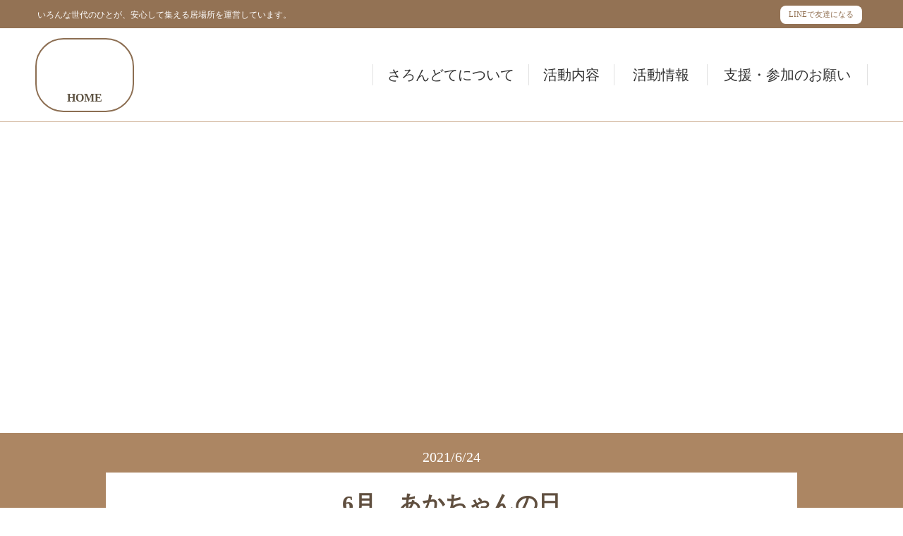

--- FILE ---
content_type: text/html;charset=utf-8
request_url: https://salondethe.org/posts2/puremama0624
body_size: 35600
content:
<!DOCTYPE html>
<html lang>
<head><meta charset="utf-8">
<meta name="viewport" content="width=device-width, initial-scale=1">
<title>地域のお茶の間研究所・さろんどて</title>
<link rel="preconnect" href="https://fonts.gstatic.com" crossorigin>
<meta name="generator" content="Studio.Design">
<meta name="robots" content="all">
<meta property="og:site_name" content="地域のお茶の間研究所・さろんどて">
<meta property="og:title" content="地域のお茶の間研究所・さろんどて">
<meta property="og:image" content="https://storage.googleapis.com/production-os-assets/assets/9b427f34-9fca-453a-b80e-1181c0a1a555">
<meta property="og:description" content="「地域のお茶の間研究所・さろんどて」は目の前の社会課題に向き合い、独りぼっちをつくらず、周りの人に関心と感謝を持ち、共に幸せに生きることを参加型で目指しています。食を中心とした居場所やサロン、ひとり親支援、子育て支援、食支援、また傾聴の学びを通して自分を知り、お互いが幸せに暮らせる地域を作りたいと思い活動しています。">
<meta property="og:type" content="website">
<meta name="description" content="「地域のお茶の間研究所・さろんどて」は目の前の社会課題に向き合い、独りぼっちをつくらず、周りの人に関心と感謝を持ち、共に幸せに生きることを参加型で目指しています。食を中心とした居場所やサロン、ひとり親支援、子育て支援、食支援、また傾聴の学びを通して自分を知り、お互いが幸せに暮らせる地域を作りたいと思い活動しています。">
<meta property="twitter:card" content="summary_large_image">
<meta property="twitter:image" content="https://storage.googleapis.com/production-os-assets/assets/9b427f34-9fca-453a-b80e-1181c0a1a555">
<meta name="apple-mobile-web-app-title" content="地域のお茶の間研究所・さろんどて">
<meta name="format-detection" content="telephone=no,email=no,address=no">
<meta name="chrome" content="nointentdetection">
<meta property="og:url" content="/posts2/puremama0624">
<link rel="icon" type="image/png" href="https://storage.googleapis.com/production-os-assets/assets/6d9f1b1f-1897-4be9-b00b-248207a0f851" data-hid="2c9d455">
<link rel="apple-touch-icon" type="image/png" href="https://storage.googleapis.com/production-os-assets/assets/6d9f1b1f-1897-4be9-b00b-248207a0f851" data-hid="74ef90c"><link rel="modulepreload" as="script" crossorigin href="/_nuxt/entry.c33efc46.js"><link rel="preload" as="style" href="/_nuxt/entry.4bab7537.css"><link rel="prefetch" as="image" type="image/svg+xml" href="/_nuxt/close_circle.c7480f3c.svg"><link rel="prefetch" as="image" type="image/svg+xml" href="/_nuxt/round_check.0ebac23f.svg"><link rel="prefetch" as="script" crossorigin href="/_nuxt/LottieRenderer.7a046306.js"><link rel="prefetch" as="script" crossorigin href="/_nuxt/error-404.767318fd.js"><link rel="prefetch" as="script" crossorigin href="/_nuxt/error-500.75638267.js"><link rel="stylesheet" href="/_nuxt/entry.4bab7537.css"><style>.page-enter-active{transition:.6s cubic-bezier(.4,.4,0,1)}.page-leave-active{transition:.3s cubic-bezier(.4,.4,0,1)}.page-enter-from,.page-leave-to{opacity:0}</style><style>:root{--rebranding-loading-bg:#e5e5e5;--rebranding-loading-bar:#222}</style><style>.app[data-v-d12de11f]{align-items:center;flex-direction:column;height:100%;justify-content:center;width:100%}.title[data-v-d12de11f]{font-size:34px;font-weight:300;letter-spacing:2.45px;line-height:30px;margin:30px}</style><style>.DynamicAnnouncer[data-v-cc1e3fda]{height:1px;margin:-1px;overflow:hidden;padding:0;position:absolute;width:1px;clip:rect(0,0,0,0);border-width:0;white-space:nowrap}</style><style>.TitleAnnouncer[data-v-1a8a037a]{height:1px;margin:-1px;overflow:hidden;padding:0;position:absolute;width:1px;clip:rect(0,0,0,0);border-width:0;white-space:nowrap}</style><style>.publish-studio-style[data-v-74fe0335]{transition:.4s cubic-bezier(.4,.4,0,1)}</style><style>.product-font-style[data-v-ed93fc7d]{transition:.4s cubic-bezier(.4,.4,0,1)}</style><style>/*! * Font Awesome Free 6.4.2 by @fontawesome - https://fontawesome.com * License - https://fontawesome.com/license/free (Icons: CC BY 4.0, Fonts: SIL OFL 1.1, Code: MIT License) * Copyright 2023 Fonticons, Inc. */.fa-brands,.fa-solid{-moz-osx-font-smoothing:grayscale;-webkit-font-smoothing:antialiased;--fa-display:inline-flex;align-items:center;display:var(--fa-display,inline-block);font-style:normal;font-variant:normal;justify-content:center;line-height:1;text-rendering:auto}.fa-solid{font-family:Font Awesome\ 6 Free;font-weight:900}.fa-brands{font-family:Font Awesome\ 6 Brands;font-weight:400}:host,:root{--fa-style-family-classic:"Font Awesome 6 Free";--fa-font-solid:normal 900 1em/1 "Font Awesome 6 Free";--fa-style-family-brands:"Font Awesome 6 Brands";--fa-font-brands:normal 400 1em/1 "Font Awesome 6 Brands"}@font-face{font-display:block;font-family:Font Awesome\ 6 Free;font-style:normal;font-weight:900;src:url(https://storage.googleapis.com/production-os-assets/assets/fontawesome/1629704621943/6.4.2/webfonts/fa-solid-900.woff2) format("woff2"),url(https://storage.googleapis.com/production-os-assets/assets/fontawesome/1629704621943/6.4.2/webfonts/fa-solid-900.ttf) format("truetype")}@font-face{font-display:block;font-family:Font Awesome\ 6 Brands;font-style:normal;font-weight:400;src:url(https://storage.googleapis.com/production-os-assets/assets/fontawesome/1629704621943/6.4.2/webfonts/fa-brands-400.woff2) format("woff2"),url(https://storage.googleapis.com/production-os-assets/assets/fontawesome/1629704621943/6.4.2/webfonts/fa-brands-400.ttf) format("truetype")}</style><style>.spinner[data-v-36413753]{animation:loading-spin-36413753 1s linear infinite;height:16px;pointer-events:none;width:16px}.spinner[data-v-36413753]:before{border-bottom:2px solid transparent;border-right:2px solid transparent;border-color:transparent currentcolor currentcolor transparent;border-style:solid;border-width:2px;opacity:.2}.spinner[data-v-36413753]:after,.spinner[data-v-36413753]:before{border-radius:50%;box-sizing:border-box;content:"";height:100%;position:absolute;width:100%}.spinner[data-v-36413753]:after{border-left:2px solid transparent;border-top:2px solid transparent;border-color:currentcolor transparent transparent currentcolor;border-style:solid;border-width:2px;opacity:1}@keyframes loading-spin-36413753{0%{transform:rotate(0deg)}to{transform:rotate(1turn)}}</style><style>@font-face{font-family:grandam;font-style:normal;font-weight:400;src:url(https://storage.googleapis.com/studio-front/fonts/grandam.ttf) format("truetype")}@font-face{font-family:Material Icons;font-style:normal;font-weight:400;src:url(https://storage.googleapis.com/production-os-assets/assets/material-icons/1629704621943/MaterialIcons-Regular.eot);src:local("Material Icons"),local("MaterialIcons-Regular"),url(https://storage.googleapis.com/production-os-assets/assets/material-icons/1629704621943/MaterialIcons-Regular.woff2) format("woff2"),url(https://storage.googleapis.com/production-os-assets/assets/material-icons/1629704621943/MaterialIcons-Regular.woff) format("woff"),url(https://storage.googleapis.com/production-os-assets/assets/material-icons/1629704621943/MaterialIcons-Regular.ttf) format("truetype")}.StudioCanvas{display:flex;height:auto;min-height:100dvh}.StudioCanvas>.sd{min-height:100dvh;overflow:clip}a,abbr,address,article,aside,audio,b,blockquote,body,button,canvas,caption,cite,code,dd,del,details,dfn,div,dl,dt,em,fieldset,figcaption,figure,footer,form,h1,h2,h3,h4,h5,h6,header,hgroup,html,i,iframe,img,input,ins,kbd,label,legend,li,main,mark,menu,nav,object,ol,p,pre,q,samp,section,select,small,span,strong,sub,summary,sup,table,tbody,td,textarea,tfoot,th,thead,time,tr,ul,var,video{border:0;font-family:sans-serif;line-height:1;list-style:none;margin:0;padding:0;text-decoration:none;-webkit-font-smoothing:antialiased;-webkit-backface-visibility:hidden;box-sizing:border-box;color:#333;transition:.3s cubic-bezier(.4,.4,0,1);word-spacing:1px}a:focus:not(:focus-visible),button:focus:not(:focus-visible),summary:focus:not(:focus-visible){outline:none}nav ul{list-style:none}blockquote,q{quotes:none}blockquote:after,blockquote:before,q:after,q:before{content:none}a,button{background:transparent;font-size:100%;margin:0;padding:0;vertical-align:baseline}ins{text-decoration:none}ins,mark{background-color:#ff9;color:#000}mark{font-style:italic;font-weight:700}del{text-decoration:line-through}abbr[title],dfn[title]{border-bottom:1px dotted;cursor:help}table{border-collapse:collapse;border-spacing:0}hr{border:0;border-top:1px solid #ccc;display:block;height:1px;margin:1em 0;padding:0}input,select{vertical-align:middle}textarea{resize:none}.clearfix:after{clear:both;content:"";display:block}[slot=after] button{overflow-anchor:none}</style><style>.sd{flex-wrap:nowrap;max-width:100%;pointer-events:all;z-index:0;-webkit-overflow-scrolling:touch;align-content:center;align-items:center;display:flex;flex:none;flex-direction:column;position:relative}.sd::-webkit-scrollbar{display:none}.sd,.sd.richText *{transition-property:all,--g-angle,--g-color-0,--g-position-0,--g-color-1,--g-position-1,--g-color-2,--g-position-2,--g-color-3,--g-position-3,--g-color-4,--g-position-4,--g-color-5,--g-position-5,--g-color-6,--g-position-6,--g-color-7,--g-position-7,--g-color-8,--g-position-8,--g-color-9,--g-position-9,--g-color-10,--g-position-10,--g-color-11,--g-position-11}input.sd,textarea.sd{align-content:normal}.sd[tabindex]:focus{outline:none}.sd[tabindex]:focus-visible{outline:1px solid;outline-color:Highlight;outline-color:-webkit-focus-ring-color}input[type=email],input[type=tel],input[type=text],select,textarea{-webkit-appearance:none}select{cursor:pointer}.frame{display:block;overflow:hidden}.frame>iframe{height:100%;width:100%}.frame .formrun-embed>iframe:not(:first-child){display:none!important}.image{position:relative}.image:before{background-position:50%;background-size:cover;border-radius:inherit;content:"";height:100%;left:0;pointer-events:none;position:absolute;top:0;transition:inherit;width:100%;z-index:-2}.sd.file{cursor:pointer;flex-direction:row;outline:2px solid transparent;outline-offset:-1px;overflow-wrap:anywhere;word-break:break-word}.sd.file:focus-within{outline-color:Highlight;outline-color:-webkit-focus-ring-color}.file>input[type=file]{opacity:0;pointer-events:none;position:absolute}.sd.text,.sd:where(.icon){align-content:center;align-items:center;display:flex;flex-direction:row;justify-content:center;overflow:visible;overflow-wrap:anywhere;word-break:break-word}.sd:where(.icon.fa){display:inline-flex}.material-icons{align-items:center;display:inline-flex;font-family:Material Icons;font-size:24px;font-style:normal;font-weight:400;justify-content:center;letter-spacing:normal;line-height:1;text-transform:none;white-space:nowrap;word-wrap:normal;direction:ltr;text-rendering:optimizeLegibility;-webkit-font-smoothing:antialiased}.sd:where(.icon.material-symbols){align-items:center;display:flex;font-style:normal;font-variation-settings:"FILL" var(--symbol-fill,0),"wght" var(--symbol-weight,400);justify-content:center;min-height:1em;min-width:1em}.sd.material-symbols-outlined{font-family:Material Symbols Outlined}.sd.material-symbols-rounded{font-family:Material Symbols Rounded}.sd.material-symbols-sharp{font-family:Material Symbols Sharp}.sd.material-symbols-weight-100{--symbol-weight:100}.sd.material-symbols-weight-200{--symbol-weight:200}.sd.material-symbols-weight-300{--symbol-weight:300}.sd.material-symbols-weight-400{--symbol-weight:400}.sd.material-symbols-weight-500{--symbol-weight:500}.sd.material-symbols-weight-600{--symbol-weight:600}.sd.material-symbols-weight-700{--symbol-weight:700}.sd.material-symbols-fill{--symbol-fill:1}a,a.icon,a.text{-webkit-tap-highlight-color:rgba(0,0,0,.15)}.fixed{z-index:2}.sticky{z-index:1}.button{transition:.4s cubic-bezier(.4,.4,0,1)}.button,.link{cursor:pointer}.submitLoading{opacity:.5!important;pointer-events:none!important}.richText{display:block;word-break:break-word}.richText [data-thread],.richText a,.richText blockquote,.richText em,.richText h1,.richText h2,.richText h3,.richText h4,.richText li,.richText ol,.richText p,.richText p>code,.richText pre,.richText pre>code,.richText s,.richText strong,.richText table tbody,.richText table tbody tr,.richText table tbody tr>td,.richText table tbody tr>th,.richText u,.richText ul{backface-visibility:visible;color:inherit;font-family:inherit;font-size:inherit;font-style:inherit;font-weight:inherit;letter-spacing:inherit;line-height:inherit;text-align:inherit}.richText p{display:block;margin:10px 0}.richText>p{min-height:1em}.richText img,.richText video{height:auto;max-width:100%;vertical-align:bottom}.richText h1{display:block;font-size:3em;font-weight:700;margin:20px 0}.richText h2{font-size:2em}.richText h2,.richText h3{display:block;font-weight:700;margin:10px 0}.richText h3{font-size:1em}.richText h4,.richText h5{font-weight:600}.richText h4,.richText h5,.richText h6{display:block;font-size:1em;margin:10px 0}.richText h6{font-weight:500}.richText [data-type=table]{overflow-x:auto}.richText [data-type=table] p{white-space:pre-line;word-break:break-all}.richText table{border:1px solid #f2f2f2;border-collapse:collapse;border-spacing:unset;color:#1a1a1a;font-size:14px;line-height:1.4;margin:10px 0;table-layout:auto}.richText table tr th{background:hsla(0,0%,96%,.5)}.richText table tr td,.richText table tr th{border:1px solid #f2f2f2;max-width:240px;min-width:100px;padding:12px}.richText table tr td p,.richText table tr th p{margin:0}.richText blockquote{border-left:3px solid rgba(0,0,0,.15);font-style:italic;margin:10px 0;padding:10px 15px}.richText [data-type=embed_code]{margin:20px 0;position:relative}.richText [data-type=embed_code]>.height-adjuster>.wrapper{position:relative}.richText [data-type=embed_code]>.height-adjuster>.wrapper[style*=padding-top] iframe{height:100%;left:0;position:absolute;top:0;width:100%}.richText [data-type=embed_code][data-embed-sandbox=true]{display:block;overflow:hidden}.richText [data-type=embed_code][data-embed-code-type=instagram]>.height-adjuster>.wrapper[style*=padding-top]{padding-top:100%}.richText [data-type=embed_code][data-embed-code-type=instagram]>.height-adjuster>.wrapper[style*=padding-top] blockquote{height:100%;left:0;overflow:hidden;position:absolute;top:0;width:100%}.richText [data-type=embed_code][data-embed-code-type=codepen]>.height-adjuster>.wrapper{padding-top:50%}.richText [data-type=embed_code][data-embed-code-type=codepen]>.height-adjuster>.wrapper iframe{height:100%;left:0;position:absolute;top:0;width:100%}.richText [data-type=embed_code][data-embed-code-type=slideshare]>.height-adjuster>.wrapper{padding-top:56.25%}.richText [data-type=embed_code][data-embed-code-type=slideshare]>.height-adjuster>.wrapper iframe{height:100%;left:0;position:absolute;top:0;width:100%}.richText [data-type=embed_code][data-embed-code-type=speakerdeck]>.height-adjuster>.wrapper{padding-top:56.25%}.richText [data-type=embed_code][data-embed-code-type=speakerdeck]>.height-adjuster>.wrapper iframe{height:100%;left:0;position:absolute;top:0;width:100%}.richText [data-type=embed_code][data-embed-code-type=snapwidget]>.height-adjuster>.wrapper{padding-top:30%}.richText [data-type=embed_code][data-embed-code-type=snapwidget]>.height-adjuster>.wrapper iframe{height:100%;left:0;position:absolute;top:0;width:100%}.richText [data-type=embed_code][data-embed-code-type=firework]>.height-adjuster>.wrapper fw-embed-feed{-webkit-user-select:none;-moz-user-select:none;user-select:none}.richText [data-type=embed_code_empty]{display:none}.richText ul{margin:0 0 0 20px}.richText ul li{list-style:disc;margin:10px 0}.richText ul li p{margin:0}.richText ol{margin:0 0 0 20px}.richText ol li{list-style:decimal;margin:10px 0}.richText ol li p{margin:0}.richText hr{border-top:1px solid #ccc;margin:10px 0}.richText p>code{background:#eee;border:1px solid rgba(0,0,0,.1);border-radius:6px;display:inline;margin:2px;padding:0 5px}.richText pre{background:#eee;border-radius:6px;font-family:Menlo,Monaco,Courier New,monospace;margin:20px 0;padding:25px 35px;white-space:pre-wrap}.richText pre code{border:none;padding:0}.richText strong{color:inherit;display:inline;font-family:inherit;font-weight:900}.richText em{font-style:italic}.richText a,.richText u{text-decoration:underline}.richText a{color:#007cff;display:inline}.richText s{text-decoration:line-through}.richText [data-type=table_of_contents]{background-color:#f5f5f5;border-radius:2px;color:#616161;font-size:16px;list-style:none;margin:0;padding:24px 24px 8px;text-decoration:underline}.richText [data-type=table_of_contents] .toc_list{margin:0}.richText [data-type=table_of_contents] .toc_item{color:currentColor;font-size:inherit!important;font-weight:inherit;list-style:none}.richText [data-type=table_of_contents] .toc_item>a{border:none;color:currentColor;font-size:inherit!important;font-weight:inherit;text-decoration:none}.richText [data-type=table_of_contents] .toc_item>a:hover{opacity:.7}.richText [data-type=table_of_contents] .toc_item--1{margin:0 0 16px}.richText [data-type=table_of_contents] .toc_item--2{margin:0 0 16px;padding-left:2rem}.richText [data-type=table_of_contents] .toc_item--3{margin:0 0 16px;padding-left:4rem}.sd.section{align-content:center!important;align-items:center!important;flex-direction:column!important;flex-wrap:nowrap!important;height:auto!important;max-width:100%!important;padding:0!important;width:100%!important}.sd.section-inner{position:static!important}@property --g-angle{syntax:"<angle>";inherits:false;initial-value:180deg}@property --g-color-0{syntax:"<color>";inherits:false;initial-value:transparent}@property --g-position-0{syntax:"<percentage>";inherits:false;initial-value:.01%}@property --g-color-1{syntax:"<color>";inherits:false;initial-value:transparent}@property --g-position-1{syntax:"<percentage>";inherits:false;initial-value:100%}@property --g-color-2{syntax:"<color>";inherits:false;initial-value:transparent}@property --g-position-2{syntax:"<percentage>";inherits:false;initial-value:100%}@property --g-color-3{syntax:"<color>";inherits:false;initial-value:transparent}@property --g-position-3{syntax:"<percentage>";inherits:false;initial-value:100%}@property --g-color-4{syntax:"<color>";inherits:false;initial-value:transparent}@property --g-position-4{syntax:"<percentage>";inherits:false;initial-value:100%}@property --g-color-5{syntax:"<color>";inherits:false;initial-value:transparent}@property --g-position-5{syntax:"<percentage>";inherits:false;initial-value:100%}@property --g-color-6{syntax:"<color>";inherits:false;initial-value:transparent}@property --g-position-6{syntax:"<percentage>";inherits:false;initial-value:100%}@property --g-color-7{syntax:"<color>";inherits:false;initial-value:transparent}@property --g-position-7{syntax:"<percentage>";inherits:false;initial-value:100%}@property --g-color-8{syntax:"<color>";inherits:false;initial-value:transparent}@property --g-position-8{syntax:"<percentage>";inherits:false;initial-value:100%}@property --g-color-9{syntax:"<color>";inherits:false;initial-value:transparent}@property --g-position-9{syntax:"<percentage>";inherits:false;initial-value:100%}@property --g-color-10{syntax:"<color>";inherits:false;initial-value:transparent}@property --g-position-10{syntax:"<percentage>";inherits:false;initial-value:100%}@property --g-color-11{syntax:"<color>";inherits:false;initial-value:transparent}@property --g-position-11{syntax:"<percentage>";inherits:false;initial-value:100%}</style><style>.snackbar[data-v-e23c1c77]{align-items:center;background:#fff;border:1px solid #ededed;border-radius:6px;box-shadow:0 16px 48px -8px rgba(0,0,0,.08),0 10px 25px -5px rgba(0,0,0,.11);display:flex;flex-direction:row;gap:8px;justify-content:space-between;left:50%;max-width:90vw;padding:16px 20px;position:fixed;top:32px;transform:translateX(-50%);-webkit-user-select:none;-moz-user-select:none;user-select:none;width:480px;z-index:9999}.snackbar.v-enter-active[data-v-e23c1c77],.snackbar.v-leave-active[data-v-e23c1c77]{transition:.4s cubic-bezier(.4,.4,0,1)}.snackbar.v-enter-from[data-v-e23c1c77],.snackbar.v-leave-to[data-v-e23c1c77]{opacity:0;transform:translate(-50%,-10px)}.snackbar .convey[data-v-e23c1c77]{align-items:center;display:flex;flex-direction:row;gap:8px;padding:0}.snackbar .convey .icon[data-v-e23c1c77]{background-position:50%;background-repeat:no-repeat;flex-shrink:0;height:24px;width:24px}.snackbar .convey .message[data-v-e23c1c77]{font-size:14px;font-style:normal;font-weight:400;line-height:20px;white-space:pre-line}.snackbar .convey.error .icon[data-v-e23c1c77]{background-image:url(/_nuxt/close_circle.c7480f3c.svg)}.snackbar .convey.error .message[data-v-e23c1c77]{color:#f84f65}.snackbar .convey.success .icon[data-v-e23c1c77]{background-image:url(/_nuxt/round_check.0ebac23f.svg)}.snackbar .convey.success .message[data-v-e23c1c77]{color:#111}.snackbar .button[data-v-e23c1c77]{align-items:center;border-radius:40px;color:#4b9cfb;display:flex;flex-shrink:0;font-family:Inter;font-size:12px;font-style:normal;font-weight:700;justify-content:center;line-height:16px;padding:4px 8px}.snackbar .button[data-v-e23c1c77]:hover{background:#f5f5f5}</style><style>a[data-v-757b86f2]{align-items:center;border-radius:4px;bottom:20px;height:20px;justify-content:center;left:20px;perspective:300px;position:fixed;transition:0s linear;width:84px;z-index:2000}@media (hover:hover){a[data-v-757b86f2]{transition:.4s cubic-bezier(.4,.4,0,1);will-change:width,height}a[data-v-757b86f2]:hover{height:32px;width:200px}}[data-v-757b86f2] .custom-fill path{fill:var(--03ccd9fe)}.fade-enter-active[data-v-757b86f2],.fade-leave-active[data-v-757b86f2]{position:absolute;transform:translateZ(0);transition:opacity .3s cubic-bezier(.4,.4,0,1);will-change:opacity,transform}.fade-enter-from[data-v-757b86f2],.fade-leave-to[data-v-757b86f2]{opacity:0}</style><style>.design-canvas__modal{height:100%;pointer-events:none;position:fixed;transition:none;width:100%;z-index:2}.design-canvas__modal:focus{outline:none}.design-canvas__modal.v-enter-active .studio-canvas,.design-canvas__modal.v-leave-active,.design-canvas__modal.v-leave-active .studio-canvas{transition:.4s cubic-bezier(.4,.4,0,1)}.design-canvas__modal.v-enter-active .studio-canvas *,.design-canvas__modal.v-leave-active .studio-canvas *{transition:none!important}.design-canvas__modal.isNone{transition:none}.design-canvas__modal .design-canvas__modal__base{height:100%;left:0;pointer-events:auto;position:fixed;top:0;transition:.4s cubic-bezier(.4,.4,0,1);width:100%;z-index:-1}.design-canvas__modal .studio-canvas{height:100%;pointer-events:none}.design-canvas__modal .studio-canvas>*{background:none!important;pointer-events:none}</style></head>
<body ><div id="__nuxt"><div><span></span><!----><!----></div></div><script type="application/json" id="__NUXT_DATA__" data-ssr="true">[["Reactive",1],{"data":2,"state":24,"_errors":25,"serverRendered":27,"path":28,"pinia":29},{"dynamicDataposts2/puremama0624":3},{"body":4,"title":5,"cover":6,"slug":7,"_meta":8,"_filter":21,"id":23},"\u003Cp data-uid=\"J61ISRxC\" data-time=\"1624529480123\">今日はプレママとあかちゃんの日の開催日。\u003Cbr>3ヶ月〜11ヶ月のあかちゃん&amp;ママが参加してくださいました！\u003Cbr>\u003Cbr>3年ぶりに3人目のお子さまを連れて、久しぶりに元気な姿を見せてくださったママさん。\u003Cbr>ご実家が遠方で孤独な子育てにならないようにと、お子さまと初めてバスに乗って来てくださったママさん。\u003Cbr>\u003Cbr>今回もいろんな理由で参加してくださいましたが、この会を見つけてくださったことを、大変ありがたく思います。\u003Cbr>\u003Cbr>ママ達のお話は、やはりコロナ禍での出産について。面会も無く大変な思いをされたママや、かえって1人を楽しめました〜という頼もしいママも！\u003Cbr>皆さんそれぞれですね。\u003Cbr>\u003Cbr>梅雨に入り天気も変わりやすく、気分が滅入る日もありますが、みなさま体調に気をつけてお過ごしくださいね。\u003Cbr>\u003Cbr>【手遊び歌】\u003Cbr>・おすわりやす\u003Cbr>・きゅうりができた\u003Cbr>・ラララぞうきん\u003Cbr>大型絵本「ぴょーん」\u003Cbr>紙芝居「あかちゃんあかちゃん」\u003Cbr>「元気にハイハイ」\u003Cbr>\u003Cbr>【ランチ】\u003Cbr>・鶏ひき肉の大葉ハンバーグ\u003Cbr>・じゃがいもの中華風炒め\u003Cbr>・卵の中華風スープ\u003Cbr>・枝豆ご飯\u003Cbr>・白玉あずき\u003Cbr>\u003C/p>\u003Cp data-uid=\"9EwjakHn\" data-time=\"1624530289111\">\u003C/p>\u003Cfigure data-uid=\"n7FT9FvD\" data-time=\"1624530953252\" data-thread=\"\" style=\"text-align: \">\u003Cimg src=\"https://storage.googleapis.com/studio-cms-assets/projects/EjOQdny2WJ/s-1478x1108_v-fms_webp_c4fa683d-bbaa-4d0a-a968-53672b51a717.jpg\" alt=\"\" width=\"\" height=\"\">\u003Cfigcaption>\u003C/figcaption>\u003C/figure>","6月　あかちゃんの日","https://storage.googleapis.com/studio-cms-assets/projects/EjOQdny2WJ/s-1086x820_v-fs_webp_636ef1a2-b1f6-47d2-a0b7-8478a3e420f1.jpg","puremama0624",{"project":9,"publishedAt":11,"createdAt":12,"order":13,"publishType":14,"schema":15,"uid":19,"updatedAt":20},{"id":10},"52ba766446ad4f12b898",["Date","2021-06-24T10:36:31.000Z"],["Date","2021-06-24T10:11:16.000Z"],-1,"draft",{"id":16,"key":17,"postType":18},"Jddhv3EYmO20NPE6sFb5","posts","post","bB5mAIRz",["Date","2021-06-24T10:35:53.000Z"],[22],"tags:0J1odIAr","9HuzOBnKTxN5dsjW7oer",{},{"dynamicDataposts2/puremama0624":26},null,true,"/posts2/puremama0624",{"cmsContentStore":30,"indexStore":34,"projectStore":37,"productStore":54,"pageHeadStore":320},{"listContentsMap":31,"contentMap":32},["Map"],["Map",33,3],"posts/puremama0624",{"routeType":35,"host":36},"publish","salondethe.org",{"project":38},{"id":39,"name":40,"type":41,"customDomain":42,"iconImage":42,"coverImage":43,"displayBadge":44,"integrations":45,"snapshot_path":52,"snapshot_id":53,"recaptchaSiteKey":-1},"EjOQdny2WJ","さろんどて","web","","https://storage.googleapis.com/production-os-assets/assets/9b427f34-9fca-453a-b80e-1181c0a1a555",false,[46,49],{"integration_name":47,"code":48},"google-analytics","UA-213346428-1",{"integration_name":50,"code":51},"typesquare","unused","https://storage.googleapis.com/studio-publish/projects/EjOQdny2WJ/pqDYRyLRaj/","pqDYRyLRaj",{"product":55,"isLoaded":27,"selectedModalIds":317,"redirectPage":26,"isInitializedRSS":44,"pageViewMap":318,"symbolViewMap":319},{"breakPoints":56,"colors":63,"fonts":64,"head":116,"info":121,"pages":128,"resources":272,"symbols":275,"style":276,"styleVars":278,"enablePassword":44,"classes":313,"publishedUid":316},[57,60],{"maxWidth":58,"name":59},480,"mobile",{"maxWidth":61,"name":62},768,"tablet",[],[65,82,84,86,88,90,92,94,105,107,109,111],{"family":66,"subsets":67,"variants":70,"vendor":81},"Lato",[68,69],"latin","latin-ext",[71,72,73,74,75,76,77,78,79,80],"100","100italic","300","300italic","regular","italic","700","700italic","900","900italic","google",{"family":83,"vendor":50},"ソフトゴシック R",{"family":85,"vendor":50},"こぶりなゴシック W3 JIS2004",{"family":87,"vendor":50},"ヒラギノUD丸ゴ W4 JIS2004",{"family":89,"vendor":50},"新ゴ B JIS2004",{"family":91,"vendor":50},"新ゴ DB JIS2004",{"family":93,"vendor":50},"新ゴ L JIS2004",{"family":95,"subsets":96,"variants":102,"vendor":81},"Roboto",[97,98,99,100,68,69,101],"cyrillic","cyrillic-ext","greek","greek-ext","vietnamese",[71,72,73,74,75,76,103,104,77,78,79,80],"500","500italic",{"family":106,"vendor":50},"丸フォーク H",{"family":108,"vendor":50},"丸フォーク M",{"family":110,"vendor":50},"ヒラギノ丸ゴ W6 JIS2004",{"family":112,"subsets":113,"variants":114,"vendor":81},"Domine",[68,69],[75,103,115,77],"600",{"favicon":117,"meta":118,"title":120},"https://storage.googleapis.com/production-os-assets/assets/6d9f1b1f-1897-4be9-b00b-248207a0f851",{"description":119,"og:image":42},"「地域のお茶の間研究所・さろんどて」は目の前の社会課題に向き合い、独りぼっちをつくらず、周りの人に関心と感謝を持ち、共に幸せに生きることを参加型で目指しています。食を中心とした居場所やサロン、ひとり親支援、子育て支援、食支援、また傾聴の学びを通して自分を知り、お互いが幸せに暮らせる地域を作りたいと思い活動しています。","地域のお茶の間研究所・さろんどて",{"baseWidth":122,"created_at":123,"screen":124,"type":41,"updated_at":126,"version":127},1280,1518591100346,{"height":125,"isAutoHeight":44,"width":122,"workingState":44},600,1518792996878,"4.1.6",[129,139,143,147,151,155,159,163,167,171,175,181,187,192,196,200,204,208,212,216,220,226,231,236,241,246,251,256,261,266],{"head":130,"id":133,"position":134,"type":136,"uuid":137,"symbolIds":138},{"meta":131,"title":120},{"description":42,"og:image":132},"https://storage.googleapis.com/production-os-assets/assets/76cc1d69-1ad8-4df8-ba8d-33555f8a5262","/",{"x":135,"y":135},0,"page","b57feaac-9fc3-4dab-8093-7cd372ab4c0d",[],{"id":140,"type":136,"uuid":141,"symbolIds":142},"3-1","44321c04-f51f-453d-9c83-8f4d6e85326d",[],{"id":144,"type":136,"uuid":145,"symbolIds":146},"3-1-3","db4ec5ec-e156-40bd-a9eb-b57e8b3e4e62",[],{"id":148,"type":136,"uuid":149,"symbolIds":150},"3-1-3-1","f32ad977-b501-4f1c-b493-16caf4015dde",[],{"id":152,"type":136,"uuid":153,"symbolIds":154},"3-1-1-2","fda954f4-8550-4c3d-8a8b-f74aa6cfb7d6",[],{"id":156,"type":136,"uuid":157,"symbolIds":158},"3-1-1-2-2","9f9db45e-0b34-4dc6-b05a-0d3ed0d80b79",[],{"id":160,"type":136,"uuid":161,"symbolIds":162},"3-1-1-1","16bb5d85-9dce-4694-8f58-ee97b7dc3fb5",[],{"id":164,"type":136,"uuid":165,"symbolIds":166},"3-1-1-2-1","7353c52a-a8ec-4cd5-ad2a-e1c12db42cb4",[],{"id":168,"type":136,"uuid":169,"symbolIds":170},"3-1-1","7fa920a8-d91f-44d1-9706-b560069da3d0",[],{"id":172,"type":136,"uuid":173,"symbolIds":174},"3-1-2","92033675-24e6-4633-9c8e-a358b86c9e54",[],{"head":176,"id":178,"type":136,"uuid":179,"symbolIds":180},{"meta":177,"title":42},{"description":42,"og:image":42},"2","bfad28b8-6075-42e3-bd13-d91f80661015",[],{"head":182,"id":184,"type":136,"uuid":185,"symbolIds":186},{"meta":183,"title":42},{"description":42,"og:image":42},"3","765e8413-960c-4721-a681-9051a10bfb0c",[],{"id":188,"responsive":27,"type":189,"uuid":190,"symbolIds":191},"1","modal","8602ee0e-985a-43e0-a79b-b55f9d3fe067",[],{"id":193,"responsive":27,"type":189,"uuid":194,"symbolIds":195},"1-2","33cfc90b-f8a8-4fed-834b-b8c0447fcefc",[],{"id":197,"responsive":27,"type":189,"uuid":198,"symbolIds":199},"1-1","e13612c9-9617-4272-8dc2-b54cf2023275",[],{"id":201,"responsive":27,"type":189,"uuid":202,"symbolIds":203},"1-1-1","b294db3c-6ef6-4aaa-8fa1-ba50a6c10362",[],{"id":205,"responsive":27,"type":189,"uuid":206,"symbolIds":207},"4","76777913-4e70-4742-be9d-0a9eedd0b34f",[],{"id":209,"responsive":27,"type":189,"uuid":210,"symbolIds":211},"4-1","54a86222-cebe-4dc1-8c21-18e91e9c0dc1",[],{"id":213,"responsive":27,"type":189,"uuid":214,"symbolIds":215},"4-1-1","de1dfa50-12df-439e-9220-7f78fb28d983",[],{"id":217,"responsive":27,"type":189,"uuid":218,"symbolIds":219},"4-1-1-1","b903f7e3-c3f1-473a-9a39-98f2c20c7f66",[],{"cmsRequest":221,"id":223,"type":136,"uuid":224,"symbolIds":225},{"contentSlug":222,"schemaKey":17},"{{$route.params.slug}}","posts/:slug","bb4a0610-c7dc-4c14-8874-74e4714f7832",[],{"cmsRequest":227,"id":228,"type":136,"uuid":229,"symbolIds":230},{"contentSlug":222,"schemaKey":17},"posts-1-1/:slug","79b884b4-5561-47ed-ba37-8e1a30e94383",[],{"cmsRequest":232,"id":233,"type":136,"uuid":234,"symbolIds":235},{"contentSlug":222,"schemaKey":17},"posts-1/:slug","8a05a8fe-a9e0-4156-95f1-5f45ab5dd847",[],{"cmsRequest":237,"id":238,"type":136,"uuid":239,"symbolIds":240},{"contentSlug":222,"schemaKey":17},"posts-1-1-1-1-1/:slug","7633cd80-ae84-4edf-915c-7c8c5fb879fa",[],{"cmsRequest":242,"id":243,"type":136,"uuid":244,"symbolIds":245},{"contentSlug":222,"schemaKey":17},"posts-1-1-1/:slug","d1c79616-786e-4db5-9fbe-707190e440f4",[],{"cmsRequest":247,"id":248,"type":136,"uuid":249,"symbolIds":250},{"contentSlug":222,"schemaKey":17},"posts-1-1-1-2/:slug","86c32fea-8506-4d9b-8f2b-917588a305bf",[],{"cmsRequest":252,"id":253,"type":136,"uuid":254,"symbolIds":255},{"contentSlug":222,"schemaKey":17},"posts-1-1-1-1/:slug","86f46a7b-13de-405d-9604-071a97dce0d6",[],{"cmsRequest":257,"id":258,"type":136,"uuid":259,"symbolIds":260},{"contentSlug":222,"schemaKey":17},"posts2/:slug","7d30db40-bbd5-4637-bf69-d4937e5790b4",[],{"cmsRequest":262,"id":263,"type":136,"uuid":264,"symbolIds":265},{"contentSlug":222,"schemaKey":17},"nSId6d_v/:slug","e35c7415-5554-4e1f-ac0b-f47ab242e80d",[],{"cmsRequest":267,"id":269,"type":136,"uuid":270,"symbolIds":271},{"contentSlug":222,"schemaKey":268},"Mr6XyKaT","Mr6XyKaT/:slug","b6b581c1-56eb-4ac1-900c-a5fa181cf53d",[],{"rssList":273,"apiList":274,"cmsProjectId":10},[],[],[],{"fontFamily":277},[],{"fontFamily":279},[280,282,285,288,291,294,297,300,302,305,308,311],{"key":281,"name":42,"value":66},"b68e1768",{"key":283,"name":42,"value":284},"cfabb976","'ソフトゴシック R'",{"key":286,"name":42,"value":287},"33a782fa","'こぶりなゴシック W3 JIS2004'",{"key":289,"name":42,"value":290},"d6b3bcad","'ヒラギノUD丸ゴ W4 JIS2004'",{"key":292,"name":42,"value":293},"2db549fa","'新ゴ B JIS2004'",{"key":295,"name":42,"value":296},"76986d67","'新ゴ DB JIS2004'",{"key":298,"name":42,"value":299},"fe903a5b","'新ゴ L JIS2004'",{"key":301,"name":42,"value":95},"05a6e6d3",{"key":303,"name":42,"value":304},"559ceaf7","'丸フォーク H'",{"key":306,"name":42,"value":307},"44a836fa","'丸フォーク M'",{"key":309,"name":42,"value":310},"3db112d8","'ヒラギノ丸ゴ W6 JIS2004'",{"key":312,"name":42,"value":112},"439b3322",{"typography":314,"motion":315},[],[],"20260108075331",[],{},["Map"],{"googleFontMap":321,"typesquareLoaded":44,"hasCustomFont":44,"materialSymbols":322},["Map"],[]]</script><script>window.__NUXT__={};window.__NUXT__.config={public:{apiBaseUrl:"https://api.studiodesignapp.com/api",cmsApiBaseUrl:"https://api.cms.studiodesignapp.com",previewBaseUrl:"https://preview.studio.site",facebookAppId:"569471266584583",firebaseApiKey:"AIzaSyBkjSUz89vvvl35U-EErvfHXLhsDakoNNg",firebaseProjectId:"studio-7e371",firebaseAuthDomain:"studio-7e371.firebaseapp.com",firebaseDatabaseURL:"https://studio-7e371.firebaseio.com",firebaseStorageBucket:"studio-7e371.appspot.com",firebaseMessagingSenderId:"373326844567",firebaseAppId:"1:389988806345:web:db757f2db74be8b3",studioDomain:".studio.site",studioPublishUrl:"https://storage.googleapis.com/studio-publish",studioPublishIndexUrl:"https://storage.googleapis.com/studio-publish-index",rssApiPath:"https://rss.studiodesignapp.com/rssConverter",embedSandboxDomain:".studioiframesandbox.com",apiProxyUrl:"https://studio-api-proxy-rajzgb4wwq-an.a.run.app",proxyApiBaseUrl:"",isDev:false,fontsApiBaseUrl:"https://fonts.studio.design",jwtCookieName:"jwt_token"},app:{baseURL:"/",buildAssetsDir:"/_nuxt/",cdnURL:""}}</script><script type="module" src="/_nuxt/entry.c33efc46.js" crossorigin></script></body>
</html>

--- FILE ---
content_type: text/plain
request_url: https://www.google-analytics.com/j/collect?v=1&_v=j102&a=1153139293&t=pageview&_s=1&dl=https%3A%2F%2Fsalondethe.org%2Fposts2%2Fpuremama0624&dp=%2Fposts2%2Fpuremama0624&ul=en-us%40posix&dt=%E5%9C%B0%E5%9F%9F%E3%81%AE%E3%81%8A%E8%8C%B6%E3%81%AE%E9%96%93%E7%A0%94%E7%A9%B6%E6%89%80%E3%83%BB%E3%81%95%E3%82%8D%E3%82%93%E3%81%A9%E3%81%A6&sr=1280x720&vp=1280x720&_u=YEBAAEABAAAAACACI~&jid=1261950052&gjid=1344592575&cid=1603003798.1769689840&tid=UA-213346428-1&_gid=905443369.1769689840&_r=1&_slc=1&z=2102722837
body_size: -450
content:
2,cG-BEL7YY17GZ

--- FILE ---
content_type: text/plain; charset=utf-8
request_url: https://analytics.studiodesignapp.com/event
body_size: -231
content:
Message published: 17917685276705537